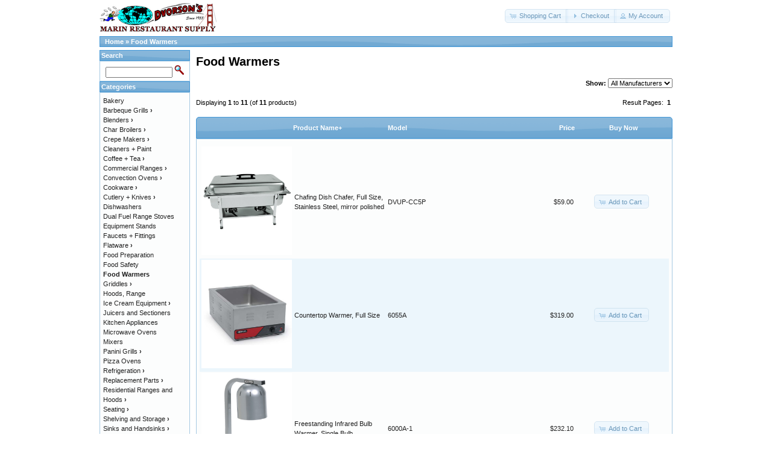

--- FILE ---
content_type: text/html; charset=UTF-8
request_url: https://marinrestaurantsupply.com/index.php?cPath=90&osCsid=71009b5fd73e4805e78d97dc55972e7e
body_size: 5286
content:
<!DOCTYPE html>
<html dir="ltr" lang="en">
<head>
<meta http-equiv="Content-Type" content="text/html; charset=utf-8" />
<title>Food Warmers, Marin Restaurant Supply - A Division of Dvorson's Food Service Equipment Inc.</title>
<base href="https://marinrestaurantsupply.com/" />
<link rel="stylesheet" type="text/css" href="ext/jquery/ui/redmond/jquery-ui-1.10.4.min.css" />
<script type="text/javascript" src="ext/jquery/jquery-1.11.1.min.js"></script>
<script type="text/javascript" src="ext/jquery/ui/jquery-ui-1.10.4.min.js"></script>


<script type="text/javascript" src="ext/photoset-grid/jquery.photoset-grid.min.js"></script>

<link rel="stylesheet" type="text/css" href="ext/colorbox/colorbox.css" />
<script type="text/javascript" src="ext/colorbox/jquery.colorbox-min.js"></script>

<link rel="stylesheet" type="text/css" href="ext/960gs/960_24_col.css" />
<link rel="stylesheet" type="text/css" href="stylesheet.css" />
<meta name="viewport" content="width=device-width, initial-scale=1">
<meta name="google-site-verification" content="kN3KTESajB9lrn3q8tq23y4sc2nU6xqub6i1ml3CjGM" />
<!-- Google tag (gtag.js) -->
<script async src="https://www.googletagmanager.com/gtag/js?id=G-FLPWS8MPBT"></script>
<script>
  window.dataLayer = window.dataLayer || [];
  function gtag(){dataLayer.push(arguments);}
  gtag('js', new Date());

  gtag('config', 'G-FLPWS8MPBT');
</script>
</head>
<body>

<div id="bodyWrapper" class="container_24">


<div id="header" class="grid_24">
  <div id="storeLogo"><a href="https://marinrestaurantsupply.com/index.php?osCsid=71009b5fd73e4805e78d97dc55972e7e"><img src="images/store_logo.png" alt="Marin Restaurant Supply - A Division of Dvorson's Food Service Equipment Inc." title="Marin Restaurant Supply - A Division of Dvorson's Food Service Equipment Inc." /></a></div>

  <div id="headerShortcuts">
<span class="tdbLink"><a id="tdb1" href="https://marinrestaurantsupply.com/shopping_cart.php?osCsid=71009b5fd73e4805e78d97dc55972e7e">Shopping Cart</a></span><script type="text/javascript">$("#tdb1").button({icons:{primary:"ui-icon-cart"}}).addClass("ui-priority-secondary").parent().removeClass("tdbLink");</script><span class="tdbLink"><a id="tdb2" href="https://marinrestaurantsupply.com/checkout_shipping.php?osCsid=71009b5fd73e4805e78d97dc55972e7e">Checkout</a></span><script type="text/javascript">$("#tdb2").button({icons:{primary:"ui-icon-triangle-1-e"}}).addClass("ui-priority-secondary").parent().removeClass("tdbLink");</script><span class="tdbLink"><a id="tdb3" href="https://marinrestaurantsupply.com/account.php?osCsid=71009b5fd73e4805e78d97dc55972e7e">My Account</a></span><script type="text/javascript">$("#tdb3").button({icons:{primary:"ui-icon-person"}}).addClass("ui-priority-secondary").parent().removeClass("tdbLink");</script>  </div>

<script type="text/javascript">
  $("#headerShortcuts").buttonset();
</script>
</div>

<div class="grid_24 ui-widget infoBoxContainer">
  <div class="ui-widget-header infoBoxHeading">&nbsp;&nbsp;<a href="https://marinrestaurantsupply.com/index.php?osCsid=71009b5fd73e4805e78d97dc55972e7e" class="headerNavigation">Home</a> &raquo; <a href="https://marinrestaurantsupply.com/index.php?cPath=90&amp;osCsid=71009b5fd73e4805e78d97dc55972e7e" class="headerNavigation">Food Warmers</a></div>
</div>


<div id="bodyContent" class="grid_20 push_4">

<h1>Food Warmers</h1>

<div class="contentContainer">

<div><form name="filter" action="index.php" method="get"><p align="right"><strong>Show:</strong>&nbsp;<input type="hidden" name="cPath" value="90" /><input type="hidden" name="sort" value="2a" /><select name="filter_id" onchange="this.form.submit()"><option value="" selected="selected">All Manufacturers</option><option value="87">Flexaguard</option><option value="71">Nemco</option><option value="72">Server Products</option><option value="33">Update</option><option value="56">Vulcan</option></select><input type="hidden" name="osCsid" value="71009b5fd73e4805e78d97dc55972e7e" /></p></form></div>

  <div class="contentText">


    <div>
      <span style="float: right;">Result Pages: &nbsp;<strong>1</strong>&nbsp;</span>

      <span>Displaying <strong>1</strong> to <strong>11</strong> (of <strong>11</strong> products)</span>
    </div>

    <br />

<div class="ui-widget infoBoxContainer">  <div class="ui-widget-header ui-corner-top infoBoxHeading">    <table border="0" width="100%" cellspacing="0" cellpadding="2" class="productListingHeader">      <tr>        <td align="center"></td>        <td><a href="https://marinrestaurantsupply.com/index.php?cPath=90&amp;page=1&amp;sort=2d&amp;osCsid=71009b5fd73e4805e78d97dc55972e7e" title="Sort products descendingly by Product Name" class="productListing-heading">Product Name+</a></td>        <td><a href="https://marinrestaurantsupply.com/index.php?cPath=90&amp;page=1&amp;sort=3a&amp;osCsid=71009b5fd73e4805e78d97dc55972e7e" title="Sort products ascendingly by Model" class="productListing-heading">Model</a></td>        <td align="right"><a href="https://marinrestaurantsupply.com/index.php?cPath=90&amp;page=1&amp;sort=4a&amp;osCsid=71009b5fd73e4805e78d97dc55972e7e" title="Sort products ascendingly by Price" class="productListing-heading">Price</a></td>        <td align="center">Buy Now</td>      </tr>    </table>  </div>  <div class="ui-widget-content ui-corner-bottom productListTable">    <table border="0" width="100%" cellspacing="0" cellpadding="2" class="productListingData">      <tr>        <td align="center"><a href="https://marinrestaurantsupply.com/product_info.php?cPath=90&amp;products_id=2109&amp;osCsid=71009b5fd73e4805e78d97dc55972e7e"><img src="images/cc-5p.jpg" alt="Chafing Dish Chafer, Full Size, Stainless Steel, mirror polished" title="Chafing Dish Chafer, Full Size, Stainless Steel, mirror polished" width="150" height="180" /></a></td>        <td><a href="https://marinrestaurantsupply.com/product_info.php?cPath=90&amp;products_id=2109&amp;osCsid=71009b5fd73e4805e78d97dc55972e7e">Chafing Dish Chafer, Full Size, Stainless Steel, mirror polished</a></td>        <td>DVUP-CC5P</td>        <td align="right">$59.00</td>        <td align="center"><span class="tdbLink"><a id="tdb4" href="https://marinrestaurantsupply.com/index.php?cPath=90&amp;sort=2a&amp;action=buy_now&amp;products_id=2109&amp;osCsid=71009b5fd73e4805e78d97dc55972e7e">Add to Cart</a></span><script type="text/javascript">$("#tdb4").button({icons:{primary:"ui-icon-cart"}}).addClass("ui-priority-secondary").parent().removeClass("tdbLink");</script></td>      </tr>      <tr>        <td align="center"><a href="https://marinrestaurantsupply.com/product_info.php?cPath=90&amp;products_id=931&amp;osCsid=71009b5fd73e4805e78d97dc55972e7e"><img src="images/nemco-warmer-6055A.jpg" alt="Countertop Warmer, Full Size" title="Countertop Warmer, Full Size" width="150" height="180" /></a></td>        <td><a href="https://marinrestaurantsupply.com/product_info.php?cPath=90&amp;products_id=931&amp;osCsid=71009b5fd73e4805e78d97dc55972e7e">Countertop Warmer, Full Size</a></td>        <td>6055A</td>        <td align="right">$319.00</td>        <td align="center"><span class="tdbLink"><a id="tdb5" href="https://marinrestaurantsupply.com/index.php?cPath=90&amp;sort=2a&amp;action=buy_now&amp;products_id=931&amp;osCsid=71009b5fd73e4805e78d97dc55972e7e">Add to Cart</a></span><script type="text/javascript">$("#tdb5").button({icons:{primary:"ui-icon-cart"}}).addClass("ui-priority-secondary").parent().removeClass("tdbLink");</script></td>      </tr>      <tr>        <td align="center"><a href="https://marinrestaurantsupply.com/product_info.php?cPath=90&amp;products_id=928&amp;osCsid=71009b5fd73e4805e78d97dc55972e7e"><img src="images/nemco-single-warmbulb.jpg" alt="Freestanding Infrared Bulb Warmer, Single Bulb" title="Freestanding Infrared Bulb Warmer, Single Bulb" width="150" height="180" /></a></td>        <td><a href="https://marinrestaurantsupply.com/product_info.php?cPath=90&amp;products_id=928&amp;osCsid=71009b5fd73e4805e78d97dc55972e7e">Freestanding Infrared Bulb Warmer, Single Bulb</a></td>        <td>6000A-1</td>        <td align="right">$232.10</td>        <td align="center"><span class="tdbLink"><a id="tdb6" href="https://marinrestaurantsupply.com/index.php?cPath=90&amp;sort=2a&amp;action=buy_now&amp;products_id=928&amp;osCsid=71009b5fd73e4805e78d97dc55972e7e">Add to Cart</a></span><script type="text/javascript">$("#tdb6").button({icons:{primary:"ui-icon-cart"}}).addClass("ui-priority-secondary").parent().removeClass("tdbLink");</script></td>      </tr>      <tr>        <td align="center"><a href="https://marinrestaurantsupply.com/product_info.php?cPath=90&amp;products_id=930&amp;osCsid=71009b5fd73e4805e78d97dc55972e7e"><img src="images/nemco-triple-bulb.jpg" alt="Freestanding Infrared Bulb Warmer, Three Bulb" title="Freestanding Infrared Bulb Warmer, Three Bulb" width="150" height="180" /></a></td>        <td><a href="https://marinrestaurantsupply.com/product_info.php?cPath=90&amp;products_id=930&amp;osCsid=71009b5fd73e4805e78d97dc55972e7e">Freestanding Infrared Bulb Warmer, Three Bulb</a></td>        <td>6000A-3</td>        <td align="right">$394.90</td>        <td align="center"><span class="tdbLink"><a id="tdb7" href="https://marinrestaurantsupply.com/index.php?cPath=90&amp;sort=2a&amp;action=buy_now&amp;products_id=930&amp;osCsid=71009b5fd73e4805e78d97dc55972e7e">Add to Cart</a></span><script type="text/javascript">$("#tdb7").button({icons:{primary:"ui-icon-cart"}}).addClass("ui-priority-secondary").parent().removeClass("tdbLink");</script></td>      </tr>      <tr>        <td align="center"><a href="https://marinrestaurantsupply.com/product_info.php?cPath=90&amp;products_id=30&amp;osCsid=71009b5fd73e4805e78d97dc55972e7e"><img src="images/nemco-freshomatic-2022-model.jpg" alt="Fresh-O-Matic Push Button Countertop Steamer, Tortilla Warmer" title="Fresh-O-Matic Push Button Countertop Steamer, Tortilla Warmer" width="150" height="180" /></a></td>        <td><a href="https://marinrestaurantsupply.com/product_info.php?cPath=90&amp;products_id=30&amp;osCsid=71009b5fd73e4805e78d97dc55972e7e">Fresh-O-Matic Push Button Countertop Steamer, Tortilla Warmer</a></td>        <td>6625B</td>        <td align="right">$1,998.70</td>        <td align="center"><span class="tdbLink"><a id="tdb8" href="https://marinrestaurantsupply.com/index.php?cPath=90&amp;sort=2a&amp;action=buy_now&amp;products_id=30&amp;osCsid=71009b5fd73e4805e78d97dc55972e7e">Add to Cart</a></span><script type="text/javascript">$("#tdb8").button({icons:{primary:"ui-icon-cart"}}).addClass("ui-priority-secondary").parent().removeClass("tdbLink");</script></td>      </tr>      <tr>        <td align="center"><a href="https://marinrestaurantsupply.com/product_info.php?cPath=90&amp;products_id=811&amp;osCsid=71009b5fd73e4805e78d97dc55972e7e"><img src="images/hot-topping-warmer.jpg" alt="Hot Topping Warmer, squeeze bottles included" title="Hot Topping Warmer, squeeze bottles included" width="150" height="180" /></a></td>        <td><a href="https://marinrestaurantsupply.com/product_info.php?cPath=90&amp;products_id=811&amp;osCsid=71009b5fd73e4805e78d97dc55972e7e">Hot Topping Warmer, squeeze bottles included</a></td>        <td>SBW86810</td>        <td align="right">$225.00</td>        <td align="center"><span class="tdbLink"><a id="tdb9" href="https://marinrestaurantsupply.com/index.php?cPath=90&amp;sort=2a&amp;action=buy_now&amp;products_id=811&amp;osCsid=71009b5fd73e4805e78d97dc55972e7e">Add to Cart</a></span><script type="text/javascript">$("#tdb9").button({icons:{primary:"ui-icon-cart"}}).addClass("ui-priority-secondary").parent().removeClass("tdbLink");</script></td>      </tr>      <tr>        <td align="center"><a href="https://marinrestaurantsupply.com/product_info.php?cPath=90&amp;products_id=979&amp;osCsid=71009b5fd73e4805e78d97dc55972e7e"><img src="images/Flex.jpg" alt="Sneeze Guard with Screw & Clamp down base w/36&quot; acrylic" title="Sneeze Guard with Screw & Clamp down base w/36&quot; acrylic" width="150" height="180" /></a></td>        <td><a href="https://marinrestaurantsupply.com/product_info.php?cPath=90&amp;products_id=979&amp;osCsid=71009b5fd73e4805e78d97dc55972e7e">Sneeze Guard with Screw & Clamp down base w/36" acrylic</a></td>        <td>DVFLEX-2136-</td>        <td align="right">$270.00</td>        <td align="center"><span class="tdbLink"><a id="tdb10" href="https://marinrestaurantsupply.com/index.php?cPath=90&amp;sort=2a&amp;action=buy_now&amp;products_id=979&amp;osCsid=71009b5fd73e4805e78d97dc55972e7e">Add to Cart</a></span><script type="text/javascript">$("#tdb10").button({icons:{primary:"ui-icon-cart"}}).addClass("ui-priority-secondary").parent().removeClass("tdbLink");</script></td>      </tr>      <tr>        <td align="center"><a href="https://marinrestaurantsupply.com/product_info.php?cPath=90&amp;products_id=980&amp;osCsid=71009b5fd73e4805e78d97dc55972e7e"><img src="images/Flex.jpg" alt="Sneeze Guard with Screw & Clamp down base w/48&quot; acrylic" title="Sneeze Guard with Screw & Clamp down base w/48&quot; acrylic" width="150" height="180" /></a></td>        <td><a href="https://marinrestaurantsupply.com/product_info.php?cPath=90&amp;products_id=980&amp;osCsid=71009b5fd73e4805e78d97dc55972e7e">Sneeze Guard with Screw & Clamp down base w/48" acrylic</a></td>        <td>DVFLEX-2148-</td>        <td align="right">$285.00</td>        <td align="center"><span class="tdbLink"><a id="tdb11" href="https://marinrestaurantsupply.com/index.php?cPath=90&amp;sort=2a&amp;action=buy_now&amp;products_id=980&amp;osCsid=71009b5fd73e4805e78d97dc55972e7e">Add to Cart</a></span><script type="text/javascript">$("#tdb11").button({icons:{primary:"ui-icon-cart"}}).addClass("ui-priority-secondary").parent().removeClass("tdbLink");</script></td>      </tr>      <tr>        <td align="center"><a href="https://marinrestaurantsupply.com/product_info.php?cPath=90&amp;products_id=1555&amp;osCsid=71009b5fd73e4805e78d97dc55972e7e"><img src="images/DVOR-VW2S.jpg" alt="Warming Drawers, Double, Freestanding, Chip Warmers" title="Warming Drawers, Double, Freestanding, Chip Warmers" width="150" height="180" /></a></td>        <td><a href="https://marinrestaurantsupply.com/product_info.php?cPath=90&amp;products_id=1555&amp;osCsid=71009b5fd73e4805e78d97dc55972e7e">Warming Drawers, Double, Freestanding, Chip Warmers</a></td>        <td>DVOR-VW2S</td>        <td align="right">$2,660.00</td>        <td align="center"><span class="tdbLink"><a id="tdb12" href="https://marinrestaurantsupply.com/index.php?cPath=90&amp;sort=2a&amp;action=buy_now&amp;products_id=1555&amp;osCsid=71009b5fd73e4805e78d97dc55972e7e">Add to Cart</a></span><script type="text/javascript">$("#tdb12").button({icons:{primary:"ui-icon-cart"}}).addClass("ui-priority-secondary").parent().removeClass("tdbLink");</script></td>      </tr>      <tr>        <td align="center"><a href="https://marinrestaurantsupply.com/product_info.php?cPath=90&amp;products_id=1549&amp;osCsid=71009b5fd73e4805e78d97dc55972e7e"><img src="images/DVOR-VW1S.jpg" alt="Warming Drawers, Single, Freestanding, Chip Warmers" title="Warming Drawers, Single, Freestanding, Chip Warmers" width="150" height="180" /></a></td>        <td><a href="https://marinrestaurantsupply.com/product_info.php?cPath=90&amp;products_id=1549&amp;osCsid=71009b5fd73e4805e78d97dc55972e7e">Warming Drawers, Single, Freestanding, Chip Warmers</a></td>        <td>DVOR-VW1S</td>        <td align="right">$1,925.00</td>        <td align="center"><span class="tdbLink"><a id="tdb13" href="https://marinrestaurantsupply.com/index.php?cPath=90&amp;sort=2a&amp;action=buy_now&amp;products_id=1549&amp;osCsid=71009b5fd73e4805e78d97dc55972e7e">Add to Cart</a></span><script type="text/javascript">$("#tdb13").button({icons:{primary:"ui-icon-cart"}}).addClass("ui-priority-secondary").parent().removeClass("tdbLink");</script></td>      </tr>      <tr>        <td align="center"><a href="https://marinrestaurantsupply.com/product_info.php?cPath=90&amp;products_id=1556&amp;osCsid=71009b5fd73e4805e78d97dc55972e7e"><img src="images/DVOR-VW3S.jpg" alt="Warming Drawers, Triple, Freestanding, Chip Warmers" title="Warming Drawers, Triple, Freestanding, Chip Warmers" width="150" height="180" /></a></td>        <td><a href="https://marinrestaurantsupply.com/product_info.php?cPath=90&amp;products_id=1556&amp;osCsid=71009b5fd73e4805e78d97dc55972e7e">Warming Drawers, Triple, Freestanding, Chip Warmers</a></td>        <td>DVOR-VW3S</td>        <td align="right">$3,780.00</td>        <td align="center"><span class="tdbLink"><a id="tdb14" href="https://marinrestaurantsupply.com/index.php?cPath=90&amp;sort=2a&amp;action=buy_now&amp;products_id=1556&amp;osCsid=71009b5fd73e4805e78d97dc55972e7e">Add to Cart</a></span><script type="text/javascript">$("#tdb14").button({icons:{primary:"ui-icon-cart"}}).addClass("ui-priority-secondary").parent().removeClass("tdbLink");</script></td>      </tr>    </table>  </div></div>
    <br />

    <div>
      <span style="float: right;">Result Pages: &nbsp;<strong>1</strong>&nbsp;</span>

      <span>Displaying <strong>1</strong> to <strong>11</strong> (of <strong>11</strong> products)</span>
    </div>


  </div>

</div>


</div> <!-- bodyContent //-->


<div id="columnLeft" class="grid_4 pull_20">
  <div class="ui-widget infoBoxContainer">  <div class="ui-widget-header infoBoxHeading">Search</div>  <div class="ui-widget-content infoBoxContents" style="text-align: center;">    <form name="quick_find" action="https://marinrestaurantsupply.com/advanced_search_result.php" method="get">    <input type="text" name="keywords" size="10" maxlength="30" style="width: 75%" />&nbsp;<input type="hidden" name="search_in_description" value="1" /><input type="hidden" name="osCsid" value="71009b5fd73e4805e78d97dc55972e7e" /><input type="image" src="includes/languages/english/images/buttons/button_quick_find.gif" alt="Search" title=" Search " /><br />    </form>  </div></div>
<div class="ui-widget infoBoxContainer">  <div class="ui-widget-header infoBoxHeading">Categories</div>  <div class="ui-widget-content infoBoxContents"><a href="https://marinrestaurantsupply.com/index.php?cPath=126&amp;osCsid=71009b5fd73e4805e78d97dc55972e7e">Bakery</a><br /><a href="https://marinrestaurantsupply.com/index.php?cPath=66&amp;osCsid=71009b5fd73e4805e78d97dc55972e7e">Barbeque Grills<strong>&nbsp;&#8250;</strong></a><br /><a href="https://marinrestaurantsupply.com/index.php?cPath=41&amp;osCsid=71009b5fd73e4805e78d97dc55972e7e">Blenders<strong>&nbsp;&#8250;</strong></a><br /><a href="https://marinrestaurantsupply.com/index.php?cPath=73&amp;osCsid=71009b5fd73e4805e78d97dc55972e7e">Char Broilers<strong>&nbsp;&#8250;</strong></a><br /><a href="https://marinrestaurantsupply.com/index.php?cPath=38&amp;osCsid=71009b5fd73e4805e78d97dc55972e7e">Crepe Makers<strong>&nbsp;&#8250;</strong></a><br /><a href="https://marinrestaurantsupply.com/index.php?cPath=134&amp;osCsid=71009b5fd73e4805e78d97dc55972e7e">Cleaners + Paint</a><br /><a href="https://marinrestaurantsupply.com/index.php?cPath=54&amp;osCsid=71009b5fd73e4805e78d97dc55972e7e">Coffee + Tea<strong>&nbsp;&#8250;</strong></a><br /><a href="https://marinrestaurantsupply.com/index.php?cPath=51&amp;osCsid=71009b5fd73e4805e78d97dc55972e7e">Commercial Ranges<strong>&nbsp;&#8250;</strong></a><br /><a href="https://marinrestaurantsupply.com/index.php?cPath=40&amp;osCsid=71009b5fd73e4805e78d97dc55972e7e">Convection Ovens<strong>&nbsp;&#8250;</strong></a><br /><a href="https://marinrestaurantsupply.com/index.php?cPath=43&amp;osCsid=71009b5fd73e4805e78d97dc55972e7e">Cookware<strong>&nbsp;&#8250;</strong></a><br /><a href="https://marinrestaurantsupply.com/index.php?cPath=82&amp;osCsid=71009b5fd73e4805e78d97dc55972e7e">Cutlery + Knives<strong>&nbsp;&#8250;</strong></a><br /><a href="https://marinrestaurantsupply.com/index.php?cPath=45&amp;osCsid=71009b5fd73e4805e78d97dc55972e7e">Dishwashers</a><br /><a href="https://marinrestaurantsupply.com/index.php?cPath=208&amp;osCsid=71009b5fd73e4805e78d97dc55972e7e">Dual Fuel Range Stoves</a><br /><a href="https://marinrestaurantsupply.com/index.php?cPath=102&amp;osCsid=71009b5fd73e4805e78d97dc55972e7e">Equipment Stands</a><br /><a href="https://marinrestaurantsupply.com/index.php?cPath=60&amp;osCsid=71009b5fd73e4805e78d97dc55972e7e">Faucets + Fittings</a><br /><a href="https://marinrestaurantsupply.com/index.php?cPath=159&amp;osCsid=71009b5fd73e4805e78d97dc55972e7e">Flatware<strong>&nbsp;&#8250;</strong></a><br /><a href="https://marinrestaurantsupply.com/index.php?cPath=89&amp;osCsid=71009b5fd73e4805e78d97dc55972e7e">Food Preparation</a><br /><a href="https://marinrestaurantsupply.com/index.php?cPath=88&amp;osCsid=71009b5fd73e4805e78d97dc55972e7e">Food Safety</a><br /><a href="https://marinrestaurantsupply.com/index.php?cPath=90&amp;osCsid=71009b5fd73e4805e78d97dc55972e7e"><strong>Food Warmers</strong></a><br /><a href="https://marinrestaurantsupply.com/index.php?cPath=139&amp;osCsid=71009b5fd73e4805e78d97dc55972e7e">Griddles<strong>&nbsp;&#8250;</strong></a><br /><a href="https://marinrestaurantsupply.com/index.php?cPath=78&amp;osCsid=71009b5fd73e4805e78d97dc55972e7e">Hoods, Range</a><br /><a href="https://marinrestaurantsupply.com/index.php?cPath=151&amp;osCsid=71009b5fd73e4805e78d97dc55972e7e">Ice Cream Equipment<strong>&nbsp;&#8250;</strong></a><br /><a href="https://marinrestaurantsupply.com/index.php?cPath=21&amp;osCsid=71009b5fd73e4805e78d97dc55972e7e">Juicers and Sectioners</a><br /><a href="https://marinrestaurantsupply.com/index.php?cPath=29&amp;osCsid=71009b5fd73e4805e78d97dc55972e7e">Kitchen Appliances</a><br /><a href="https://marinrestaurantsupply.com/index.php?cPath=214&amp;osCsid=71009b5fd73e4805e78d97dc55972e7e">Microwave Ovens</a><br /><a href="https://marinrestaurantsupply.com/index.php?cPath=55&amp;osCsid=71009b5fd73e4805e78d97dc55972e7e">Mixers</a><br /><a href="https://marinrestaurantsupply.com/index.php?cPath=44&amp;osCsid=71009b5fd73e4805e78d97dc55972e7e">Panini Grills<strong>&nbsp;&#8250;</strong></a><br /><a href="https://marinrestaurantsupply.com/index.php?cPath=93&amp;osCsid=71009b5fd73e4805e78d97dc55972e7e">Pizza Ovens</a><br /><a href="https://marinrestaurantsupply.com/index.php?cPath=94&amp;osCsid=71009b5fd73e4805e78d97dc55972e7e">Refrigeration<strong>&nbsp;&#8250;</strong></a><br /><a href="https://marinrestaurantsupply.com/index.php?cPath=37&amp;osCsid=71009b5fd73e4805e78d97dc55972e7e">Replacement Parts<strong>&nbsp;&#8250;</strong></a><br /><a href="https://marinrestaurantsupply.com/index.php?cPath=52&amp;osCsid=71009b5fd73e4805e78d97dc55972e7e">Residential Ranges and Hoods<strong>&nbsp;&#8250;</strong></a><br /><a href="https://marinrestaurantsupply.com/index.php?cPath=63&amp;osCsid=71009b5fd73e4805e78d97dc55972e7e">Seating<strong>&nbsp;&#8250;</strong></a><br /><a href="https://marinrestaurantsupply.com/index.php?cPath=180&amp;osCsid=71009b5fd73e4805e78d97dc55972e7e">Shelving and Storage<strong>&nbsp;&#8250;</strong></a><br /><a href="https://marinrestaurantsupply.com/index.php?cPath=121&amp;osCsid=71009b5fd73e4805e78d97dc55972e7e">Sinks and Handsinks<strong>&nbsp;&#8250;</strong></a><br /><a href="https://marinrestaurantsupply.com/index.php?cPath=69&amp;osCsid=71009b5fd73e4805e78d97dc55972e7e">Slicers</a><br /><a href="https://marinrestaurantsupply.com/index.php?cPath=42&amp;osCsid=71009b5fd73e4805e78d97dc55972e7e">Steamers</a><br /><a href="https://marinrestaurantsupply.com/index.php?cPath=148&amp;osCsid=71009b5fd73e4805e78d97dc55972e7e">Teppanyaki Cooking<strong>&nbsp;&#8250;</strong></a><br /><a href="https://marinrestaurantsupply.com/index.php?cPath=47&amp;osCsid=71009b5fd73e4805e78d97dc55972e7e">Toasters</a><br /><a href="https://marinrestaurantsupply.com/index.php?cPath=92&amp;osCsid=71009b5fd73e4805e78d97dc55972e7e">Ventless Cooking</a><br /><a href="https://marinrestaurantsupply.com/index.php?cPath=50&amp;osCsid=71009b5fd73e4805e78d97dc55972e7e">Waffle Makers<strong>&nbsp;&#8250;</strong></a><br /><a href="https://marinrestaurantsupply.com/index.php?cPath=175&amp;osCsid=71009b5fd73e4805e78d97dc55972e7e">Wolf Range Stoves<strong>&nbsp;&#8250;</strong></a><br /></div></div>
<div class="ui-widget infoBoxContainer">  <div class="ui-widget-header infoBoxHeading">Manufacturers</div>  <div class="ui-widget-content infoBoxContents"><form name="manufacturers" action="https://marinrestaurantsupply.com/index.php" method="get"><select name="manufacturers_id" onchange="this.form.submit();" size="1" style="width: 100%"><option value="" selected="selected">Please Select</option><option value="65">Abbaka</option><option value="13">Alamarra</option><option value="91">Alfa</option><option value="67">All Clad</option><option value="130">American Hood S..</option><option value="42">American Range</option><option value="102">Arctic Air</option><option value="138">Atosa Catering</option><option value="61">Autofry</option><option value="85">Belleco</option><option value="59">Berkel</option><option value="86">Bertazzoni</option><option value="120">BestWhip</option><option value="113">BillyBagger</option><option value="31">Blendtec</option><option value="73">Blodgett</option><option value="109">Bosch</option><option value="68">BrewMatic</option><option value="123">Bromic Heating</option><option value="47">Bunn</option><option value="154">Cadco</option><option value="55">Cambro</option><option value="74">Carlisle</option><option value="49">CCI</option><option value="19">Cecilware</option><option value="92">Challenger</option><option value="128">Champion Dishwa..</option><option value="110">Chasseur Cookwa..</option><option value="105">Chop Chop - CCI..</option><option value="121">Chop-Rite</option><option value="35">CMA Dishmachine..</option><option value="81">Comark/Fluke</option><option value="140">Consumer Priori..</option><option value="27">Crestware</option><option value="127">Delfield</option><option value="52">Dormont</option><option value="16">Dvorson&#039;s FSE</option><option value="30">Dynamic</option><option value="26">Dynasty</option><option value="107">Electrolux-Dito</option><option value="116">EmberGlo</option><option value="70">Equipex</option><option value="14">Eurodib</option><option value="119">Everest Refrige..</option><option value="89">EZ-DUZ-IT</option><option value="97">Fagor</option><option value="115">Fischer-Bargoin</option><option value="80">Fisher</option><option value="87">Flexaguard</option><option value="94">Focus</option><option value="54">Frieling</option><option value="131">Garland</option><option value="139">Giles</option><option value="122">Grindmaster-Cec..</option><option value="114">Hamilton Beach ..</option><option value="152">Hatco Krampouz</option><option value="84">Howard-McCray</option><option value="143">Ice-O-Matic</option><option value="45">Imperial Range</option><option value="135">In-Sink-Erator</option><option value="118">ISI</option><option value="40">Iwatani</option><option value="43">Jade Range</option><option value="38">Jet-Tech</option><option value="100">John Boos</option><option value="132">Kelvinator by G..</option><option value="20">KitchenAid</option><option value="66">Kobe</option><option value="17">Krampouz</option><option value="63">Krowne Faucets</option><option value="48">La Pavoni</option><option value="98">Lamber Dishwash..</option><option value="153">Lang Marine</option><option value="133">Lazy Man Grills</option><option value="76">Le Cordon Bleu ..</option><option value="11">Lincoln</option><option value="18">Liss</option><option value="101">Lodge Cookware</option><option value="57">MagiKitch&#039;n</option><option value="15">Matfer</option><option value="79">Miele</option><option value="149">Modern-Aire</option><option value="69">Moffat</option><option value="108">Montague Range</option><option value="22">Mosa</option><option value="36">Moyer Diebel</option><option value="71">Nemco</option><option value="142">New Leaf</option><option value="124">Nexel Industrie..</option><option value="44">NXR Range</option><option value="134">Olde Thompson</option><option value="53">Pitco</option><option value="129">Powerhouse by N..</option><option value="151">Quantum</option><option value="25">Ra Chand</option><option value="106">Radiance</option><option value="82">Raytek</option><option value="58">Regal Seating</option><option value="126">Robot Coupe</option><option value="111">Rocky Mountain ..</option><option value="148">Royal Range</option><option value="155">Santos Juicers</option><option value="150">Scotsman</option><option value="72">Server Products</option><option value="78">Sharp</option><option value="145">Sierra Range</option><option value="32">Silver King</option><option value="50">Sitram</option><option value="99">Sole Gourmet BB..</option><option value="51">Southbend</option><option value="117">Star Mfg.</option><option value="10">Sunkist</option><option value="144">Supreme Metal</option><option value="96">Swiss Diamond</option><option value="136">TableCraft</option><option value="137">THOR Kitchen</option><option value="125">Thunder Group</option><option value="12">Tibos by Krampo..</option><option value="39">Toastmaster</option><option value="146">Town</option><option value="23">Traex</option><option value="104">True Refrigerat..</option><option value="77">Turbo Air</option><option value="62">Turbo Pot - Ene..</option><option value="83">U.S. Range - Ga..</option><option value="90">Univex</option><option value="33">Update</option><option value="141">Veetsan Star</option><option value="103">Viking</option><option value="112">Vintage Grills</option><option value="34">Vitamix Commerc..</option><option value="21">Vollrath</option><option value="56">Vulcan</option><option value="29">Waring</option><option value="64">Wear-Ever by Li..</option><option value="41">Wells</option><option value="46">West Bend</option><option value="147">Winco</option><option value="60">Windcrest</option><option value="93">Wolf Appliance-..</option><option value="24">Wolf Range</option><option value="95">World Cuisine /..</option><option value="75">Wusthof</option><option value="28">Zummo</option></select><input type="hidden" name="osCsid" value="71009b5fd73e4805e78d97dc55972e7e" /></form></div></div>
<div class="ui-widget infoBoxContainer">  <div class="ui-widget-header infoBoxHeading"><a href="https://marinrestaurantsupply.com/shopping_cart.php?osCsid=71009b5fd73e4805e78d97dc55972e7e">Shopping Cart</a></div>  <div class="ui-widget-content infoBoxContents">0 items</div></div>
<div class="ui-widget infoBoxContainer">  <div class="ui-widget-header infoBoxHeading">Information</div>  <div class="ui-widget-content infoBoxContents">    <a href="https://marinrestaurantsupply.com/contact_us.php?osCsid=71009b5fd73e4805e78d97dc55972e7e"><strong>Contact Us</strong></a><br /><a href="http://dvorsons.com/Gallery/PhotoGallery.html"><strong>About Us</strong></a><br><a href="https://dvorsons.com/Gallery/customer.html"><strong>Our Customers</strong></a><br /><a href="https://dvorsons.com/directions.html"><strong>Our Location</strong></a><br /><a href="https://marinrestaurantsupply.com/dvorsons/shipping-returns.htm"><strong>Shipping &amp; Returns</strong></a><br><div align="left"><a href="http://twitter.com/MarinRestaurant" alt="See our page on Twitter for Sale specials and Online Coupons" title="See our Twitter page for Sale specials, and Online Coupons" target="_self"><img src="images/twitter-btn.jpg" border="0" alt="Twitter page for Marin Restaurant Supply: Sales and Coupons" style="padding-left:60px;padding-right:60px" /></a></div><a href="https://dvorsons.com/"><strong>Dvorsons.com</strong></a><br /><a href="https://www.wolfstoves.com/"><strong>Wolf Stoves.com</strong></a><br /><a href="http://www.jadestoves.com/"><strong>Jade Stoves.com</strong></a><br /><a href="https://thorstove.com/"><strong>THOR Stove.com</strong></a><br /><a href="https://nxrstoves.com/"><strong>NXR Stoves.com</strong></a><br /><a href="https://www.dynastystoves.com/"><strong>Dynasty Stoves.com</strong></a>  </div></div></div>



<div class="grid_24 footer">
  <p align="center">Copyright &copy; 2025 <a href="https://marinrestaurantsupply.com/index.php?osCsid=71009b5fd73e4805e78d97dc55972e7e">Marin Restaurant Supply - A Division of Dvorson's Food Service Equipment Inc.</a><br /><br />Marin Restaurant Supply, 80 Liberty Ship Way #8, Sausalito, CA 94965<br /><a href="https://dvorsons.com/directions.html">Located in the town of Sausalito in beautiful Marin County, California</a><br /><a href="https://dvorsons.com/directions.html" title="Click here to see directions to our Store and Showroom in Sausalito, CA">Open Monday through Friday 9:00am - 5:30pm | Open to the Public</a><br /><br /><a href="https://marinrestaurantsupply.com/">Home</a> | <a href="contact_us.php">Contact Us</a> | <a href="https://dvorsons.com/Gallery/PhotoGallery.html">About Us</a> | <a href="https://dvorsons.com/directions.html">Our Location</a> | <a href="https://dvorsons.com/">Dvorson's</a> | 415-332-5840 | 1-877-386-7766<br /><table width="625" border="0" cellspacing="0" cellpadding="5" align="center"><tr><td align="center"><span class="arialEleven"><img src="dvorsons/ssl_lock.gif" alt="SSL Encryption" title="Secure Connection" width="29" height="36" />Secure Shopping<br />Protected by SSL Encryption</span></td><td align="center"><img src="images/cards.gif" alt="We accept Visa, MasterCard, American Express, Discover credit cards" title="We accept all major credit cards"></td><td align="center"><span id="siteseal"><script async type="text/javascript" src="https://seal.godaddy.com/getSeal?sealID=2VJZ3pNC8TQ1E8TG1Gif1p5tM2rlVW3nrcgfdRHjOX7Sm9DqXyibpEcoYBQ8"></script></span></td>
</tr></table></p>
</div>


<script type="text/javascript">
$('.productListTable tr:nth-child(even)').addClass('alt');
</script>

</div> <!-- bodyWrapper //-->


</body>
</html>
